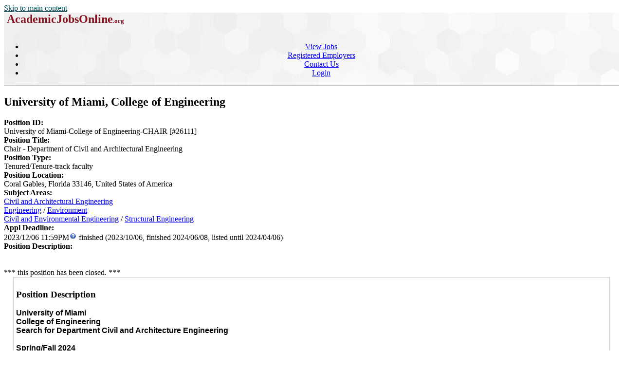

--- FILE ---
content_type: text/html; charset=utf-8
request_url: https://academicjobsonline.org/ajo/jobs/26111
body_size: 19929
content:
<!DOCTYPE html>
<html xmlns="http://www.w3.org/1999/xhtml" lang="en" xml:lang="en">
<head><script type="application/ld+json">{"url":"https://academicjobsonline.org/ajo/jobs/26111","hiringOrganization":{"@type":"Organization","name":"University of Miami, College of Engineering","sameAs":"https://www.coe.miami.edu/index.html   https://cae.coe.miami.edu/"},"datePosted":"2023-10-06","identifier":{"@type":"PropertyValue","name":"University of Miami","value":26111,"sameAs":"https://academicjobsonline.org/ajo/jobs/26111"},"title":"Chair - Department of Civil and Architectural Engineering","description":"<font face=\"Verdana, Arial, Helvetica, sans-serif\"><b>\r\nUniversity of Miami&nbsp;</b></font><div><font face=\"Verdana, Arial, Helvetica, sans-serif\"><b>College of Engineering&nbsp;</b></font></div><div><font face=\"Verdana, Arial, Helvetica, sans-serif\"><b>Search for Department Civil and Architecture Engineering&nbsp;</b></font></div><div><font face=\"Verdana, Arial, Helvetica, sans-serif\"><b><br></b></font></div><div><font face=\"Verdana, Arial, Helvetica, sans-serif\"><b>Spring/Fall 2024&nbsp;</b></font></div><div><font face=\"Verdana, Arial, Helvetica, sans-serif\"><br></font></div><div><font face=\"Verdana, Arial, Helvetica, sans-serif\">The College of Engineering (CoE, <a href=\"https://www.coe.miami.edu\" target=\"nD\">https://www.coe.miami.edu</a>) at the University of Miami invites nominations and applications for the Chair of the Department of Civil and Architectural Engineering (CAE,<a href=\"https://cae.coe.miami.edu\" target=\"nD\"> https://cae.coe.miami.edu</a>). The position will offer opportunities to advance the three Department cluster areas (Structures, Materials, and Building Environmental Systems), as well as university-wide initiatives, such as the Frost Institute of Chemical and Molecular Sciences and the Climate Resilience Academy, in collaboration with other academic units like the Rosenstiel School of Marine and Atmospheric &amp; Earth Science, the Miller School of Medicine, and the College of Arts and Sciences. Moreover, the University of Miamiâs College of Engineering has embarked on a series of strategic initiatives related to the Universityâs Roadmap to the Next Century. The college is especially interested in qualified candidates who can contribute, through their research, teaching and/or service, to the diversity and excellence of the academic community.&nbsp;</font><div><font face=\"Verdana, Arial, Helvetica, sans-serif\"><br></font></div><div><font face=\"Verdana, Arial, Helvetica, sans-serif\">The successful candidate will be tenured in the College of Engineering. The search is open to candidates with expertise in any of the areas of Civil and Architecture Engineering or closely related areas. Candidates should have an earned Ph.D. in Civil or Architectural Engineering or a relevant engineering or science discipline with a track-record of significant accomplishments in research and teaching at a level sufficient to qualify for appointment to the rank of Full Professor with tenure. We are seeking an individual with excellent interpersonal skills, who can provide leadership toward building an equitable and diverse scholarly environment and capable of executing upon a clear organizational vision that will lead and grow the Department's research and educational mission to a new height in alignment with the mission and vision of the College of Engineering.&nbsp;</font></div><div><font face=\"Verdana, Arial, Helvetica, sans-serif\"><br></font></div><div><font face=\"Verdana, Arial, Helvetica, sans-serif\">The University of Miami is among the top tier higher education institutions in the U.S., known for its academic excellence and cutting-edge research.  At the U, we are committed to attracting a talented workforce to support our common mission of transforming lives through education, research, innovation, and service. Through our values of Diversity, Integrity, Responsibility, Excellence, Compassion, Creativity and Teamwork we strive to create an environment where everyone contributes to making the U a great place to work. We are located in the beautiful city of Coral Gables â a picturesque oasis in the heart of Miami-Dade County, with one of the largest and most pivotal coastal areas across the globe.  Miami is now the eighth largest metro area in the United States and Florida is the third largest state. Thanks to zero state income taxes, cultural diversity, a tradition of entrepreneurship and a fine climate, Miami is attracting a massive influx of wealth and talent from around the world. Miami aims to become a leading global technology hub in life sciences, fintech, green technology, digital transformation and the internet of things.  The College of Engineering at the University of Miami is excited to focus its research activities under strategically selected interdisciplinary thrusts.  Significant growth in faculty and graduate students is expected over the coming years.&nbsp;</font></div><div><font face=\"Verdana, Arial, Helvetica, sans-serif\"><br></font></div><div><font face=\"Verdana, Arial, Helvetica, sans-serif\">For full consideration, please upload one single file of maximum size of 5MB containing the following:</font></div><div><ol><li><font face=\"Verdana, Arial, Helvetica, sans-serif\">A cover letter of interest discussing your expertise and anticipated contributions to the University of Miami&nbsp;</font></li><li><font face=\"Verdana, Arial, Helvetica, sans-serif\">A current curriculum vitae</font></li><li><font face=\"Verdana, Arial, Helvetica, sans-serif\">A brief statement of research and teaching interest</font></li><li><font face=\"Verdana, Arial, Helvetica, sans-serif\">A diversity and inclusion statement</font></li><li><font face=\"Verdana, Arial, Helvetica, sans-serif\">Contact information, including email and phone numbers, for at least three references.  References will only be contacted in the later stages of the search, and the application will be confidential at this time.&nbsp;</font></li></ol><font face=\"Verdana, Arial, Helvetica, sans-serif\">If the file size is larger or you need any technical help with uploading the file(s), please contact Samara Alfonso at coesearch@miami.edu.&nbsp;</font></div><div><font face=\"Verdana, Arial, Helvetica, sans-serif\"><br></font></div><div><font face=\"Verdana, Arial, Helvetica, sans-serif\"><b>Applications will be reviewed as they are received and the search will continue until the position is filled, the new hire is expected to start as early as January 2024. </b>If you have any questions, please feel free to contact the Chair of the Search Committee, Dr. Qingda Yang (<font color=\"#0000ee\"><u>qdyang@miami.edu</u></font>).&nbsp;</font></div><div><font face=\"Verdana, Arial, Helvetica, sans-serif\"><br></font></div><div><font face=\"Verdana, Arial, Helvetica, sans-serif\">The University of Miami is an Equal Opportunity Employer - Females/Minorities/Protected Veterans/Individuals with Disabilities are encouraged to apply. Applicants and employees are protected from discrimination based on certain categories protected by Federal law. Click <a href=\"https://www.hr.miami.edu/careers/eo-ada/index.html\" target=\"nD\">here</a> for additional information.</font><br></div></div>","@context":"http://schema.org","employmentType":["FULL-TIME","Tenured/Tenure-track faculty"],"jobLocation":{"address":{"addressCountry":"US","streetAddress":"1251 Memorial Drive\r\nMcArthur Building, Suite 244\r\nCoral Gables, FL 33146","addressRegion":"Florida","postalCode":"33146","@type":"PostalAddress","addressLocality":"Coral Gables"},"@type":"Place"},"validThrough":"2024-04-06","industry":"Education","@type":"JobPosting","jobStartDate":"2023-10-06"}</script>
<title>University of Miami, College of Engineering </title>
<meta http-equiv="Content-Type" content="text/html; charset=utf-8">
<meta name="Keywords" content="DukeMathYu,AJO,online faculty recruitment,faculty positions,recruiting,hiring,applicant tracking,higher ed jobs,academic jobs online,academicjobsonline,college jobs,university jobs,job applications,employment,AA/EEO,University of Miami, College of Engineering, Chair - Department of Civil and Architectural Engineering">
<meta name="description" content="Job #AJO26111,  Chair - Department of Civil and Architectural Engineering, College of Engineering, University of Miami, Coral Gables, Florida, US">
<meta name="mc" content="2026-01-22 14:20:37">
<meta name="robots" content="noindex,nofollow">
<meta name="viewport" content="width=device-width, initial-scale=1">
<link href="https://academicjobsonline.org/ajo/jobs/26111" rel="canonical">
<link rel="stylesheet" type="text/css" href="https://academicjobsonline.org/styles/ajo.css" >
<script src="https://academicjobsonline.org/styles/ajo.js"></script>
<script>function yousure(msg){return confirm(msg?msg:"Are you sure to delete it?");} if(parseInt(getCookie('txtOnly'))){document.write("<style>img,audio,video{display:none;}</style>");}</script>
</head>
<body>
<header class="table navbar"><a href="#maincontent" class="sr-only sr-only-focusable screenonly" style="color:#004a57">Skip to main content</a><nav class="tableRow" style="background-image:url('https://academicjobsonline.org/icons/hexagon_bg.jpg')">
<div class="tableCell"><h1 style="margin:0px">&nbsp;<a href="https://academicjobsonline.org/ajo" title="AcademicJobsOnline Home Page"
		style="text-decoration:none;color:#84101D;"><span style="font-size:x-large;">AcademicJobsOnline</span><span style="font-size:small;">.org</span></a></h1>
</div><div class="tableCell" style="text-align:center"><div id="navsl"></div><div class="navmenu"><a href="#" id="menu-icon" title="main menu" style="color:#000">&zwnj;</a><ul class="nav">
<li class="a"><a href="/ajo/jobs">View Jobs</a></li>
<li class="a"><a href="/ajo/employers">Registered Employers</a></li>
<li class="a"><a href="https://academicjobsonline.org/ajo/contact">Contact Us</a></li>
<li class="a"><a href="https://academicjobsonline.org/ajo/login/top">Login</a></li>
</ul></div>
</div><div class="tableRow" style="vertical-align:text-top; background-color:#c0c2ce; height:1px">
<div class="tableCell"></div><div class="tableCell"></div></div>
</nav></header><main><div id="maincontent"></div>
<h2>University of Miami, College of Engineering </h2>
<script>var d=new Date(1701925140*1000);var mon=d.getMonth()+1,day=d.getDate(),yr=d.getFullYear(),hr=d.getHours(),mn=d.getMinutes();function p0(n){if(n<10)n='0'+n;return n;}
var jdlt=', that is '+yr+'/'+p0(mon)+'/'+p0(day)+' '+p0(hr)+':'+p0(mn)+' in your local time.';</script><div class="grid2 nopd">
<div><b>Position ID:</b></div><div>University of Miami-College of Engineering-CHAIR [#26111]</div>
<div class="nowrap"><b>Position Title:</b>&nbsp;</div><div>Chair - Department of Civil and Architectural Engineering</div>
<div><b>Position Type:</b></div><div>Tenured/Tenure-track faculty</div>
<div><b>Position Location:</b></div><div>Coral Gables, Florida 33146, United States of America</div>
<div class="top"><b>Subject Areas:</b>&nbsp;</div><div><a href="/ajo/CAE">Civil and Architectural Engineering</a><br><a href="/ajo/Eng">Engineering</a> / <a href="/ajo/Eng/Environment">Environment</a><br><a href="/ajo/CEE">Civil and Environmental Engineering</a> / <a href="/ajo/CEE/Structural%20Engineering">Structural Engineering</a></div>
<div class="top"><b>Appl Deadline:</b></div><div>2023/12/06 11:59PM<span class="screenonly"><img src="https://academicjobsonline.org/icons/help.gif" class="bottom" onMouseover="ddrivetip(event,'2023\x2F12\x2F06\x2023\x3A59\x20US\x20Eastern\x20Time\x2E\x20All\x20dates\x20are\x20in\x20YYYY\x2FMM\x2FDD\x20format','yellow', 300)" onMouseout="hideddrivetip()" alt="help popup"></span> finished (2023/10/06, finished 2024/06/08, listed until 2024/04/06)</div>
<div><b>Position Description:</b></div><div><span class="sml"> &nbsp;  &nbsp; </span></div>
</div><br><span class="red0 screenonly">*** this position has been closed. ***</span><br> 
	<section style="width:96%;border:1px solid #cccccc;margin:auto;padding:5px;" class="bld"><h3 class="sr-only">Position Description</h3>
	<font face="Verdana, Arial, Helvetica, sans-serif"><b>
University of Miami&nbsp;</b></font><div><font face="Verdana, Arial, Helvetica, sans-serif"><b>College of Engineering&nbsp;</b></font></div><div><font face="Verdana, Arial, Helvetica, sans-serif"><b>Search for Department Civil and Architecture Engineering&nbsp;</b></font></div><div><font face="Verdana, Arial, Helvetica, sans-serif"><b><br></b></font></div><div><font face="Verdana, Arial, Helvetica, sans-serif"><b>Spring/Fall 2024&nbsp;</b></font></div><div><font face="Verdana, Arial, Helvetica, sans-serif"><br></font></div><div><font face="Verdana, Arial, Helvetica, sans-serif">The College of Engineering (CoE, <a href="https://www.coe.miami.edu" target="nD">https://www.coe.miami.edu</a>) at the University of Miami invites nominations and applications for the Chair of the Department of Civil and Architectural Engineering (CAE,<a href="https://cae.coe.miami.edu" target="nD"> https://cae.coe.miami.edu</a>). The position will offer opportunities to advance the three Department cluster areas (Structures, Materials, and Building Environmental Systems), as well as university-wide initiatives, such as the Frost Institute of Chemical and Molecular Sciences and the Climate Resilience Academy, in collaboration with other academic units like the Rosenstiel School of Marine and Atmospheric &amp; Earth Science, the Miller School of Medicine, and the College of Arts and Sciences. Moreover, the University of Miami’s College of Engineering has embarked on a series of strategic initiatives related to the University’s Roadmap to the Next Century. The college is especially interested in qualified candidates who can contribute, through their research, teaching and/or service, to the diversity and excellence of the academic community.&nbsp;</font><div><font face="Verdana, Arial, Helvetica, sans-serif"><br></font></div><div><font face="Verdana, Arial, Helvetica, sans-serif">The successful candidate will be tenured in the College of Engineering. The search is open to candidates with expertise in any of the areas of Civil and Architecture Engineering or closely related areas. Candidates should have an earned Ph.D. in Civil or Architectural Engineering or a relevant engineering or science discipline with a track-record of significant accomplishments in research and teaching at a level sufficient to qualify for appointment to the rank of Full Professor with tenure. We are seeking an individual with excellent interpersonal skills, who can provide leadership toward building an equitable and diverse scholarly environment and capable of executing upon a clear organizational vision that will lead and grow the Department's research and educational mission to a new height in alignment with the mission and vision of the College of Engineering.&nbsp;</font></div><div><font face="Verdana, Arial, Helvetica, sans-serif"><br></font></div><div><font face="Verdana, Arial, Helvetica, sans-serif">The University of Miami is among the top tier higher education institutions in the U.S., known for its academic excellence and cutting-edge research.  At the U, we are committed to attracting a talented workforce to support our common mission of transforming lives through education, research, innovation, and service. Through our values of Diversity, Integrity, Responsibility, Excellence, Compassion, Creativity and Teamwork we strive to create an environment where everyone contributes to making the U a great place to work. We are located in the beautiful city of Coral Gables – a picturesque oasis in the heart of Miami-Dade County, with one of the largest and most pivotal coastal areas across the globe.  Miami is now the eighth largest metro area in the United States and Florida is the third largest state. Thanks to zero state income taxes, cultural diversity, a tradition of entrepreneurship and a fine climate, Miami is attracting a massive influx of wealth and talent from around the world. Miami aims to become a leading global technology hub in life sciences, fintech, green technology, digital transformation and the internet of things.  The College of Engineering at the University of Miami is excited to focus its research activities under strategically selected interdisciplinary thrusts.  Significant growth in faculty and graduate students is expected over the coming years.&nbsp;</font></div><div><font face="Verdana, Arial, Helvetica, sans-serif"><br></font></div><div><font face="Verdana, Arial, Helvetica, sans-serif">For full consideration, please upload one single file of maximum size of 5MB containing the following:</font></div><div><ol><li><font face="Verdana, Arial, Helvetica, sans-serif">A cover letter of interest discussing your expertise and anticipated contributions to the University of Miami&nbsp;</font></li><li><font face="Verdana, Arial, Helvetica, sans-serif">A current curriculum vitae</font></li><li><font face="Verdana, Arial, Helvetica, sans-serif">A brief statement of research and teaching interest</font></li><li><font face="Verdana, Arial, Helvetica, sans-serif">A diversity and inclusion statement</font></li><li><font face="Verdana, Arial, Helvetica, sans-serif">Contact information, including email and phone numbers, for at least three references.  References will only be contacted in the later stages of the search, and the application will be confidential at this time.&nbsp;</font></li></ol><font face="Verdana, Arial, Helvetica, sans-serif">If the file size is larger or you need any technical help with uploading the file(s), please contact Samara Alfonso at coesearch@miami.edu.&nbsp;</font></div><div><font face="Verdana, Arial, Helvetica, sans-serif"><br></font></div><div><font face="Verdana, Arial, Helvetica, sans-serif"><b>Applications will be reviewed as they are received and the search will continue until the position is filled, the new hire is expected to start as early as January 2024. </b>If you have any questions, please feel free to contact the Chair of the Search Committee, Dr. Qingda Yang (<font color="#0000ee"><u>qdyang@miami.edu</u></font>).&nbsp;</font></div><div><font face="Verdana, Arial, Helvetica, sans-serif"><br></font></div><div><font face="Verdana, Arial, Helvetica, sans-serif">The University of Miami is an Equal Opportunity Employer - Females/Minorities/Protected Veterans/Individuals with Disabilities are encouraged to apply. Applicants and employees are protected from discrimination based on certain categories protected by Federal law. Click <a href="https://www.hr.miami.edu/careers/eo-ada/index.html" target="nD">here</a> for additional information.</font><br></div></div>
	</section>
<br><b>We are not accepting applications for this job through AcademicJobsOnline.Org right now. Please apply at <a href="https://umiami.wd1.myworkdayjobs.com/UMFaculty/job/Coral-Gables-FL/COE---Department-of-Civil-and-Architectural-Engineering_R100062442">https://umiami.wd1.myworkdayjobs.com/UMFaculty/job/Coral-Gables-FL/COE---Department-of-Civil-and-Architectural-Engineering_R100062442 <img src="/icons/external.png" alt="external link"></a>.</b><dl><dt></dt>
<dd><b>Contact:</b> Samara Alfonso</dd>
<dd><b>Email:</b> <img src="/ajo?emailpng-66560" class="top" alt="email address"></dd>
<dd><b>Postal Mail:</b><br><dl><dt></dt><dd>1251 Memorial Drive<br>McArthur Building, Suite 244<br>Coral Gables, FL 33146</dd></dl></dd>
<dd><b>Web Page:</b> <a href="https://www.coe.miami.edu/index.html">https://www.coe.miami.edu/index.html</a> <a href="https://cae.coe.miami.edu/">https://cae.coe.miami.edu/</a></dd>
</dl>

<hr class="clr">
</main><footer style="font-size:small;text-align:center;">&copy; 2026 AcademicJobsOnline.Org. All Rights Reserved.</footer>
</body>
</html>